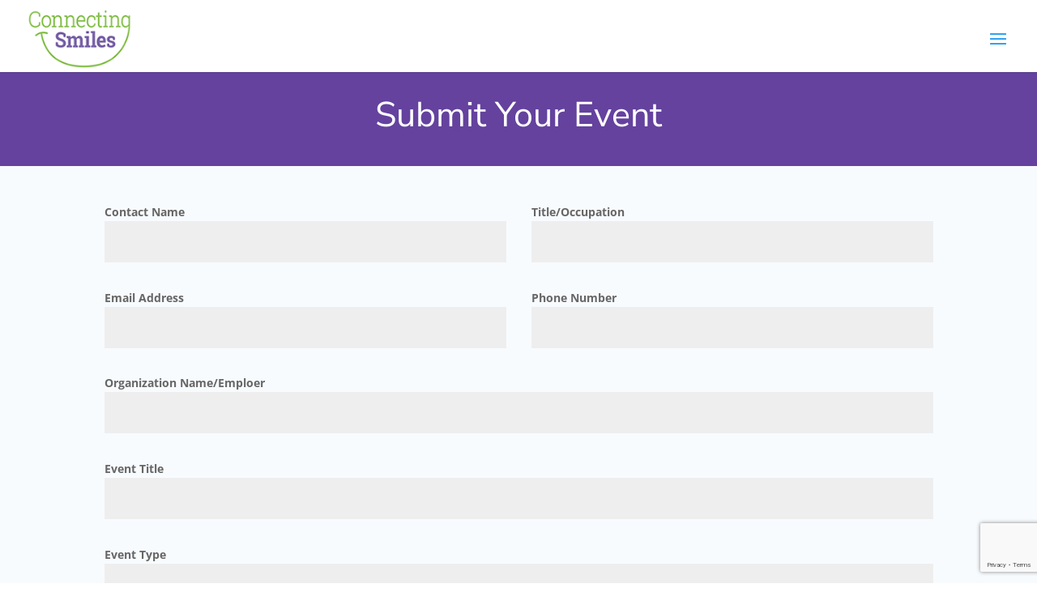

--- FILE ---
content_type: text/html; charset=utf-8
request_url: https://www.google.com/recaptcha/api2/anchor?ar=1&k=6Lcm2ykcAAAAAF7Sku9f_KjvSvDGAUGt3hQ10CaW&co=aHR0cHM6Ly9jb25uZWN0aW5nc21pbGVzc2Mub3JnOjQ0Mw..&hl=en&v=PoyoqOPhxBO7pBk68S4YbpHZ&size=invisible&anchor-ms=20000&execute-ms=30000&cb=lwgpphvd8qnu
body_size: 48875
content:
<!DOCTYPE HTML><html dir="ltr" lang="en"><head><meta http-equiv="Content-Type" content="text/html; charset=UTF-8">
<meta http-equiv="X-UA-Compatible" content="IE=edge">
<title>reCAPTCHA</title>
<style type="text/css">
/* cyrillic-ext */
@font-face {
  font-family: 'Roboto';
  font-style: normal;
  font-weight: 400;
  font-stretch: 100%;
  src: url(//fonts.gstatic.com/s/roboto/v48/KFO7CnqEu92Fr1ME7kSn66aGLdTylUAMa3GUBHMdazTgWw.woff2) format('woff2');
  unicode-range: U+0460-052F, U+1C80-1C8A, U+20B4, U+2DE0-2DFF, U+A640-A69F, U+FE2E-FE2F;
}
/* cyrillic */
@font-face {
  font-family: 'Roboto';
  font-style: normal;
  font-weight: 400;
  font-stretch: 100%;
  src: url(//fonts.gstatic.com/s/roboto/v48/KFO7CnqEu92Fr1ME7kSn66aGLdTylUAMa3iUBHMdazTgWw.woff2) format('woff2');
  unicode-range: U+0301, U+0400-045F, U+0490-0491, U+04B0-04B1, U+2116;
}
/* greek-ext */
@font-face {
  font-family: 'Roboto';
  font-style: normal;
  font-weight: 400;
  font-stretch: 100%;
  src: url(//fonts.gstatic.com/s/roboto/v48/KFO7CnqEu92Fr1ME7kSn66aGLdTylUAMa3CUBHMdazTgWw.woff2) format('woff2');
  unicode-range: U+1F00-1FFF;
}
/* greek */
@font-face {
  font-family: 'Roboto';
  font-style: normal;
  font-weight: 400;
  font-stretch: 100%;
  src: url(//fonts.gstatic.com/s/roboto/v48/KFO7CnqEu92Fr1ME7kSn66aGLdTylUAMa3-UBHMdazTgWw.woff2) format('woff2');
  unicode-range: U+0370-0377, U+037A-037F, U+0384-038A, U+038C, U+038E-03A1, U+03A3-03FF;
}
/* math */
@font-face {
  font-family: 'Roboto';
  font-style: normal;
  font-weight: 400;
  font-stretch: 100%;
  src: url(//fonts.gstatic.com/s/roboto/v48/KFO7CnqEu92Fr1ME7kSn66aGLdTylUAMawCUBHMdazTgWw.woff2) format('woff2');
  unicode-range: U+0302-0303, U+0305, U+0307-0308, U+0310, U+0312, U+0315, U+031A, U+0326-0327, U+032C, U+032F-0330, U+0332-0333, U+0338, U+033A, U+0346, U+034D, U+0391-03A1, U+03A3-03A9, U+03B1-03C9, U+03D1, U+03D5-03D6, U+03F0-03F1, U+03F4-03F5, U+2016-2017, U+2034-2038, U+203C, U+2040, U+2043, U+2047, U+2050, U+2057, U+205F, U+2070-2071, U+2074-208E, U+2090-209C, U+20D0-20DC, U+20E1, U+20E5-20EF, U+2100-2112, U+2114-2115, U+2117-2121, U+2123-214F, U+2190, U+2192, U+2194-21AE, U+21B0-21E5, U+21F1-21F2, U+21F4-2211, U+2213-2214, U+2216-22FF, U+2308-230B, U+2310, U+2319, U+231C-2321, U+2336-237A, U+237C, U+2395, U+239B-23B7, U+23D0, U+23DC-23E1, U+2474-2475, U+25AF, U+25B3, U+25B7, U+25BD, U+25C1, U+25CA, U+25CC, U+25FB, U+266D-266F, U+27C0-27FF, U+2900-2AFF, U+2B0E-2B11, U+2B30-2B4C, U+2BFE, U+3030, U+FF5B, U+FF5D, U+1D400-1D7FF, U+1EE00-1EEFF;
}
/* symbols */
@font-face {
  font-family: 'Roboto';
  font-style: normal;
  font-weight: 400;
  font-stretch: 100%;
  src: url(//fonts.gstatic.com/s/roboto/v48/KFO7CnqEu92Fr1ME7kSn66aGLdTylUAMaxKUBHMdazTgWw.woff2) format('woff2');
  unicode-range: U+0001-000C, U+000E-001F, U+007F-009F, U+20DD-20E0, U+20E2-20E4, U+2150-218F, U+2190, U+2192, U+2194-2199, U+21AF, U+21E6-21F0, U+21F3, U+2218-2219, U+2299, U+22C4-22C6, U+2300-243F, U+2440-244A, U+2460-24FF, U+25A0-27BF, U+2800-28FF, U+2921-2922, U+2981, U+29BF, U+29EB, U+2B00-2BFF, U+4DC0-4DFF, U+FFF9-FFFB, U+10140-1018E, U+10190-1019C, U+101A0, U+101D0-101FD, U+102E0-102FB, U+10E60-10E7E, U+1D2C0-1D2D3, U+1D2E0-1D37F, U+1F000-1F0FF, U+1F100-1F1AD, U+1F1E6-1F1FF, U+1F30D-1F30F, U+1F315, U+1F31C, U+1F31E, U+1F320-1F32C, U+1F336, U+1F378, U+1F37D, U+1F382, U+1F393-1F39F, U+1F3A7-1F3A8, U+1F3AC-1F3AF, U+1F3C2, U+1F3C4-1F3C6, U+1F3CA-1F3CE, U+1F3D4-1F3E0, U+1F3ED, U+1F3F1-1F3F3, U+1F3F5-1F3F7, U+1F408, U+1F415, U+1F41F, U+1F426, U+1F43F, U+1F441-1F442, U+1F444, U+1F446-1F449, U+1F44C-1F44E, U+1F453, U+1F46A, U+1F47D, U+1F4A3, U+1F4B0, U+1F4B3, U+1F4B9, U+1F4BB, U+1F4BF, U+1F4C8-1F4CB, U+1F4D6, U+1F4DA, U+1F4DF, U+1F4E3-1F4E6, U+1F4EA-1F4ED, U+1F4F7, U+1F4F9-1F4FB, U+1F4FD-1F4FE, U+1F503, U+1F507-1F50B, U+1F50D, U+1F512-1F513, U+1F53E-1F54A, U+1F54F-1F5FA, U+1F610, U+1F650-1F67F, U+1F687, U+1F68D, U+1F691, U+1F694, U+1F698, U+1F6AD, U+1F6B2, U+1F6B9-1F6BA, U+1F6BC, U+1F6C6-1F6CF, U+1F6D3-1F6D7, U+1F6E0-1F6EA, U+1F6F0-1F6F3, U+1F6F7-1F6FC, U+1F700-1F7FF, U+1F800-1F80B, U+1F810-1F847, U+1F850-1F859, U+1F860-1F887, U+1F890-1F8AD, U+1F8B0-1F8BB, U+1F8C0-1F8C1, U+1F900-1F90B, U+1F93B, U+1F946, U+1F984, U+1F996, U+1F9E9, U+1FA00-1FA6F, U+1FA70-1FA7C, U+1FA80-1FA89, U+1FA8F-1FAC6, U+1FACE-1FADC, U+1FADF-1FAE9, U+1FAF0-1FAF8, U+1FB00-1FBFF;
}
/* vietnamese */
@font-face {
  font-family: 'Roboto';
  font-style: normal;
  font-weight: 400;
  font-stretch: 100%;
  src: url(//fonts.gstatic.com/s/roboto/v48/KFO7CnqEu92Fr1ME7kSn66aGLdTylUAMa3OUBHMdazTgWw.woff2) format('woff2');
  unicode-range: U+0102-0103, U+0110-0111, U+0128-0129, U+0168-0169, U+01A0-01A1, U+01AF-01B0, U+0300-0301, U+0303-0304, U+0308-0309, U+0323, U+0329, U+1EA0-1EF9, U+20AB;
}
/* latin-ext */
@font-face {
  font-family: 'Roboto';
  font-style: normal;
  font-weight: 400;
  font-stretch: 100%;
  src: url(//fonts.gstatic.com/s/roboto/v48/KFO7CnqEu92Fr1ME7kSn66aGLdTylUAMa3KUBHMdazTgWw.woff2) format('woff2');
  unicode-range: U+0100-02BA, U+02BD-02C5, U+02C7-02CC, U+02CE-02D7, U+02DD-02FF, U+0304, U+0308, U+0329, U+1D00-1DBF, U+1E00-1E9F, U+1EF2-1EFF, U+2020, U+20A0-20AB, U+20AD-20C0, U+2113, U+2C60-2C7F, U+A720-A7FF;
}
/* latin */
@font-face {
  font-family: 'Roboto';
  font-style: normal;
  font-weight: 400;
  font-stretch: 100%;
  src: url(//fonts.gstatic.com/s/roboto/v48/KFO7CnqEu92Fr1ME7kSn66aGLdTylUAMa3yUBHMdazQ.woff2) format('woff2');
  unicode-range: U+0000-00FF, U+0131, U+0152-0153, U+02BB-02BC, U+02C6, U+02DA, U+02DC, U+0304, U+0308, U+0329, U+2000-206F, U+20AC, U+2122, U+2191, U+2193, U+2212, U+2215, U+FEFF, U+FFFD;
}
/* cyrillic-ext */
@font-face {
  font-family: 'Roboto';
  font-style: normal;
  font-weight: 500;
  font-stretch: 100%;
  src: url(//fonts.gstatic.com/s/roboto/v48/KFO7CnqEu92Fr1ME7kSn66aGLdTylUAMa3GUBHMdazTgWw.woff2) format('woff2');
  unicode-range: U+0460-052F, U+1C80-1C8A, U+20B4, U+2DE0-2DFF, U+A640-A69F, U+FE2E-FE2F;
}
/* cyrillic */
@font-face {
  font-family: 'Roboto';
  font-style: normal;
  font-weight: 500;
  font-stretch: 100%;
  src: url(//fonts.gstatic.com/s/roboto/v48/KFO7CnqEu92Fr1ME7kSn66aGLdTylUAMa3iUBHMdazTgWw.woff2) format('woff2');
  unicode-range: U+0301, U+0400-045F, U+0490-0491, U+04B0-04B1, U+2116;
}
/* greek-ext */
@font-face {
  font-family: 'Roboto';
  font-style: normal;
  font-weight: 500;
  font-stretch: 100%;
  src: url(//fonts.gstatic.com/s/roboto/v48/KFO7CnqEu92Fr1ME7kSn66aGLdTylUAMa3CUBHMdazTgWw.woff2) format('woff2');
  unicode-range: U+1F00-1FFF;
}
/* greek */
@font-face {
  font-family: 'Roboto';
  font-style: normal;
  font-weight: 500;
  font-stretch: 100%;
  src: url(//fonts.gstatic.com/s/roboto/v48/KFO7CnqEu92Fr1ME7kSn66aGLdTylUAMa3-UBHMdazTgWw.woff2) format('woff2');
  unicode-range: U+0370-0377, U+037A-037F, U+0384-038A, U+038C, U+038E-03A1, U+03A3-03FF;
}
/* math */
@font-face {
  font-family: 'Roboto';
  font-style: normal;
  font-weight: 500;
  font-stretch: 100%;
  src: url(//fonts.gstatic.com/s/roboto/v48/KFO7CnqEu92Fr1ME7kSn66aGLdTylUAMawCUBHMdazTgWw.woff2) format('woff2');
  unicode-range: U+0302-0303, U+0305, U+0307-0308, U+0310, U+0312, U+0315, U+031A, U+0326-0327, U+032C, U+032F-0330, U+0332-0333, U+0338, U+033A, U+0346, U+034D, U+0391-03A1, U+03A3-03A9, U+03B1-03C9, U+03D1, U+03D5-03D6, U+03F0-03F1, U+03F4-03F5, U+2016-2017, U+2034-2038, U+203C, U+2040, U+2043, U+2047, U+2050, U+2057, U+205F, U+2070-2071, U+2074-208E, U+2090-209C, U+20D0-20DC, U+20E1, U+20E5-20EF, U+2100-2112, U+2114-2115, U+2117-2121, U+2123-214F, U+2190, U+2192, U+2194-21AE, U+21B0-21E5, U+21F1-21F2, U+21F4-2211, U+2213-2214, U+2216-22FF, U+2308-230B, U+2310, U+2319, U+231C-2321, U+2336-237A, U+237C, U+2395, U+239B-23B7, U+23D0, U+23DC-23E1, U+2474-2475, U+25AF, U+25B3, U+25B7, U+25BD, U+25C1, U+25CA, U+25CC, U+25FB, U+266D-266F, U+27C0-27FF, U+2900-2AFF, U+2B0E-2B11, U+2B30-2B4C, U+2BFE, U+3030, U+FF5B, U+FF5D, U+1D400-1D7FF, U+1EE00-1EEFF;
}
/* symbols */
@font-face {
  font-family: 'Roboto';
  font-style: normal;
  font-weight: 500;
  font-stretch: 100%;
  src: url(//fonts.gstatic.com/s/roboto/v48/KFO7CnqEu92Fr1ME7kSn66aGLdTylUAMaxKUBHMdazTgWw.woff2) format('woff2');
  unicode-range: U+0001-000C, U+000E-001F, U+007F-009F, U+20DD-20E0, U+20E2-20E4, U+2150-218F, U+2190, U+2192, U+2194-2199, U+21AF, U+21E6-21F0, U+21F3, U+2218-2219, U+2299, U+22C4-22C6, U+2300-243F, U+2440-244A, U+2460-24FF, U+25A0-27BF, U+2800-28FF, U+2921-2922, U+2981, U+29BF, U+29EB, U+2B00-2BFF, U+4DC0-4DFF, U+FFF9-FFFB, U+10140-1018E, U+10190-1019C, U+101A0, U+101D0-101FD, U+102E0-102FB, U+10E60-10E7E, U+1D2C0-1D2D3, U+1D2E0-1D37F, U+1F000-1F0FF, U+1F100-1F1AD, U+1F1E6-1F1FF, U+1F30D-1F30F, U+1F315, U+1F31C, U+1F31E, U+1F320-1F32C, U+1F336, U+1F378, U+1F37D, U+1F382, U+1F393-1F39F, U+1F3A7-1F3A8, U+1F3AC-1F3AF, U+1F3C2, U+1F3C4-1F3C6, U+1F3CA-1F3CE, U+1F3D4-1F3E0, U+1F3ED, U+1F3F1-1F3F3, U+1F3F5-1F3F7, U+1F408, U+1F415, U+1F41F, U+1F426, U+1F43F, U+1F441-1F442, U+1F444, U+1F446-1F449, U+1F44C-1F44E, U+1F453, U+1F46A, U+1F47D, U+1F4A3, U+1F4B0, U+1F4B3, U+1F4B9, U+1F4BB, U+1F4BF, U+1F4C8-1F4CB, U+1F4D6, U+1F4DA, U+1F4DF, U+1F4E3-1F4E6, U+1F4EA-1F4ED, U+1F4F7, U+1F4F9-1F4FB, U+1F4FD-1F4FE, U+1F503, U+1F507-1F50B, U+1F50D, U+1F512-1F513, U+1F53E-1F54A, U+1F54F-1F5FA, U+1F610, U+1F650-1F67F, U+1F687, U+1F68D, U+1F691, U+1F694, U+1F698, U+1F6AD, U+1F6B2, U+1F6B9-1F6BA, U+1F6BC, U+1F6C6-1F6CF, U+1F6D3-1F6D7, U+1F6E0-1F6EA, U+1F6F0-1F6F3, U+1F6F7-1F6FC, U+1F700-1F7FF, U+1F800-1F80B, U+1F810-1F847, U+1F850-1F859, U+1F860-1F887, U+1F890-1F8AD, U+1F8B0-1F8BB, U+1F8C0-1F8C1, U+1F900-1F90B, U+1F93B, U+1F946, U+1F984, U+1F996, U+1F9E9, U+1FA00-1FA6F, U+1FA70-1FA7C, U+1FA80-1FA89, U+1FA8F-1FAC6, U+1FACE-1FADC, U+1FADF-1FAE9, U+1FAF0-1FAF8, U+1FB00-1FBFF;
}
/* vietnamese */
@font-face {
  font-family: 'Roboto';
  font-style: normal;
  font-weight: 500;
  font-stretch: 100%;
  src: url(//fonts.gstatic.com/s/roboto/v48/KFO7CnqEu92Fr1ME7kSn66aGLdTylUAMa3OUBHMdazTgWw.woff2) format('woff2');
  unicode-range: U+0102-0103, U+0110-0111, U+0128-0129, U+0168-0169, U+01A0-01A1, U+01AF-01B0, U+0300-0301, U+0303-0304, U+0308-0309, U+0323, U+0329, U+1EA0-1EF9, U+20AB;
}
/* latin-ext */
@font-face {
  font-family: 'Roboto';
  font-style: normal;
  font-weight: 500;
  font-stretch: 100%;
  src: url(//fonts.gstatic.com/s/roboto/v48/KFO7CnqEu92Fr1ME7kSn66aGLdTylUAMa3KUBHMdazTgWw.woff2) format('woff2');
  unicode-range: U+0100-02BA, U+02BD-02C5, U+02C7-02CC, U+02CE-02D7, U+02DD-02FF, U+0304, U+0308, U+0329, U+1D00-1DBF, U+1E00-1E9F, U+1EF2-1EFF, U+2020, U+20A0-20AB, U+20AD-20C0, U+2113, U+2C60-2C7F, U+A720-A7FF;
}
/* latin */
@font-face {
  font-family: 'Roboto';
  font-style: normal;
  font-weight: 500;
  font-stretch: 100%;
  src: url(//fonts.gstatic.com/s/roboto/v48/KFO7CnqEu92Fr1ME7kSn66aGLdTylUAMa3yUBHMdazQ.woff2) format('woff2');
  unicode-range: U+0000-00FF, U+0131, U+0152-0153, U+02BB-02BC, U+02C6, U+02DA, U+02DC, U+0304, U+0308, U+0329, U+2000-206F, U+20AC, U+2122, U+2191, U+2193, U+2212, U+2215, U+FEFF, U+FFFD;
}
/* cyrillic-ext */
@font-face {
  font-family: 'Roboto';
  font-style: normal;
  font-weight: 900;
  font-stretch: 100%;
  src: url(//fonts.gstatic.com/s/roboto/v48/KFO7CnqEu92Fr1ME7kSn66aGLdTylUAMa3GUBHMdazTgWw.woff2) format('woff2');
  unicode-range: U+0460-052F, U+1C80-1C8A, U+20B4, U+2DE0-2DFF, U+A640-A69F, U+FE2E-FE2F;
}
/* cyrillic */
@font-face {
  font-family: 'Roboto';
  font-style: normal;
  font-weight: 900;
  font-stretch: 100%;
  src: url(//fonts.gstatic.com/s/roboto/v48/KFO7CnqEu92Fr1ME7kSn66aGLdTylUAMa3iUBHMdazTgWw.woff2) format('woff2');
  unicode-range: U+0301, U+0400-045F, U+0490-0491, U+04B0-04B1, U+2116;
}
/* greek-ext */
@font-face {
  font-family: 'Roboto';
  font-style: normal;
  font-weight: 900;
  font-stretch: 100%;
  src: url(//fonts.gstatic.com/s/roboto/v48/KFO7CnqEu92Fr1ME7kSn66aGLdTylUAMa3CUBHMdazTgWw.woff2) format('woff2');
  unicode-range: U+1F00-1FFF;
}
/* greek */
@font-face {
  font-family: 'Roboto';
  font-style: normal;
  font-weight: 900;
  font-stretch: 100%;
  src: url(//fonts.gstatic.com/s/roboto/v48/KFO7CnqEu92Fr1ME7kSn66aGLdTylUAMa3-UBHMdazTgWw.woff2) format('woff2');
  unicode-range: U+0370-0377, U+037A-037F, U+0384-038A, U+038C, U+038E-03A1, U+03A3-03FF;
}
/* math */
@font-face {
  font-family: 'Roboto';
  font-style: normal;
  font-weight: 900;
  font-stretch: 100%;
  src: url(//fonts.gstatic.com/s/roboto/v48/KFO7CnqEu92Fr1ME7kSn66aGLdTylUAMawCUBHMdazTgWw.woff2) format('woff2');
  unicode-range: U+0302-0303, U+0305, U+0307-0308, U+0310, U+0312, U+0315, U+031A, U+0326-0327, U+032C, U+032F-0330, U+0332-0333, U+0338, U+033A, U+0346, U+034D, U+0391-03A1, U+03A3-03A9, U+03B1-03C9, U+03D1, U+03D5-03D6, U+03F0-03F1, U+03F4-03F5, U+2016-2017, U+2034-2038, U+203C, U+2040, U+2043, U+2047, U+2050, U+2057, U+205F, U+2070-2071, U+2074-208E, U+2090-209C, U+20D0-20DC, U+20E1, U+20E5-20EF, U+2100-2112, U+2114-2115, U+2117-2121, U+2123-214F, U+2190, U+2192, U+2194-21AE, U+21B0-21E5, U+21F1-21F2, U+21F4-2211, U+2213-2214, U+2216-22FF, U+2308-230B, U+2310, U+2319, U+231C-2321, U+2336-237A, U+237C, U+2395, U+239B-23B7, U+23D0, U+23DC-23E1, U+2474-2475, U+25AF, U+25B3, U+25B7, U+25BD, U+25C1, U+25CA, U+25CC, U+25FB, U+266D-266F, U+27C0-27FF, U+2900-2AFF, U+2B0E-2B11, U+2B30-2B4C, U+2BFE, U+3030, U+FF5B, U+FF5D, U+1D400-1D7FF, U+1EE00-1EEFF;
}
/* symbols */
@font-face {
  font-family: 'Roboto';
  font-style: normal;
  font-weight: 900;
  font-stretch: 100%;
  src: url(//fonts.gstatic.com/s/roboto/v48/KFO7CnqEu92Fr1ME7kSn66aGLdTylUAMaxKUBHMdazTgWw.woff2) format('woff2');
  unicode-range: U+0001-000C, U+000E-001F, U+007F-009F, U+20DD-20E0, U+20E2-20E4, U+2150-218F, U+2190, U+2192, U+2194-2199, U+21AF, U+21E6-21F0, U+21F3, U+2218-2219, U+2299, U+22C4-22C6, U+2300-243F, U+2440-244A, U+2460-24FF, U+25A0-27BF, U+2800-28FF, U+2921-2922, U+2981, U+29BF, U+29EB, U+2B00-2BFF, U+4DC0-4DFF, U+FFF9-FFFB, U+10140-1018E, U+10190-1019C, U+101A0, U+101D0-101FD, U+102E0-102FB, U+10E60-10E7E, U+1D2C0-1D2D3, U+1D2E0-1D37F, U+1F000-1F0FF, U+1F100-1F1AD, U+1F1E6-1F1FF, U+1F30D-1F30F, U+1F315, U+1F31C, U+1F31E, U+1F320-1F32C, U+1F336, U+1F378, U+1F37D, U+1F382, U+1F393-1F39F, U+1F3A7-1F3A8, U+1F3AC-1F3AF, U+1F3C2, U+1F3C4-1F3C6, U+1F3CA-1F3CE, U+1F3D4-1F3E0, U+1F3ED, U+1F3F1-1F3F3, U+1F3F5-1F3F7, U+1F408, U+1F415, U+1F41F, U+1F426, U+1F43F, U+1F441-1F442, U+1F444, U+1F446-1F449, U+1F44C-1F44E, U+1F453, U+1F46A, U+1F47D, U+1F4A3, U+1F4B0, U+1F4B3, U+1F4B9, U+1F4BB, U+1F4BF, U+1F4C8-1F4CB, U+1F4D6, U+1F4DA, U+1F4DF, U+1F4E3-1F4E6, U+1F4EA-1F4ED, U+1F4F7, U+1F4F9-1F4FB, U+1F4FD-1F4FE, U+1F503, U+1F507-1F50B, U+1F50D, U+1F512-1F513, U+1F53E-1F54A, U+1F54F-1F5FA, U+1F610, U+1F650-1F67F, U+1F687, U+1F68D, U+1F691, U+1F694, U+1F698, U+1F6AD, U+1F6B2, U+1F6B9-1F6BA, U+1F6BC, U+1F6C6-1F6CF, U+1F6D3-1F6D7, U+1F6E0-1F6EA, U+1F6F0-1F6F3, U+1F6F7-1F6FC, U+1F700-1F7FF, U+1F800-1F80B, U+1F810-1F847, U+1F850-1F859, U+1F860-1F887, U+1F890-1F8AD, U+1F8B0-1F8BB, U+1F8C0-1F8C1, U+1F900-1F90B, U+1F93B, U+1F946, U+1F984, U+1F996, U+1F9E9, U+1FA00-1FA6F, U+1FA70-1FA7C, U+1FA80-1FA89, U+1FA8F-1FAC6, U+1FACE-1FADC, U+1FADF-1FAE9, U+1FAF0-1FAF8, U+1FB00-1FBFF;
}
/* vietnamese */
@font-face {
  font-family: 'Roboto';
  font-style: normal;
  font-weight: 900;
  font-stretch: 100%;
  src: url(//fonts.gstatic.com/s/roboto/v48/KFO7CnqEu92Fr1ME7kSn66aGLdTylUAMa3OUBHMdazTgWw.woff2) format('woff2');
  unicode-range: U+0102-0103, U+0110-0111, U+0128-0129, U+0168-0169, U+01A0-01A1, U+01AF-01B0, U+0300-0301, U+0303-0304, U+0308-0309, U+0323, U+0329, U+1EA0-1EF9, U+20AB;
}
/* latin-ext */
@font-face {
  font-family: 'Roboto';
  font-style: normal;
  font-weight: 900;
  font-stretch: 100%;
  src: url(//fonts.gstatic.com/s/roboto/v48/KFO7CnqEu92Fr1ME7kSn66aGLdTylUAMa3KUBHMdazTgWw.woff2) format('woff2');
  unicode-range: U+0100-02BA, U+02BD-02C5, U+02C7-02CC, U+02CE-02D7, U+02DD-02FF, U+0304, U+0308, U+0329, U+1D00-1DBF, U+1E00-1E9F, U+1EF2-1EFF, U+2020, U+20A0-20AB, U+20AD-20C0, U+2113, U+2C60-2C7F, U+A720-A7FF;
}
/* latin */
@font-face {
  font-family: 'Roboto';
  font-style: normal;
  font-weight: 900;
  font-stretch: 100%;
  src: url(//fonts.gstatic.com/s/roboto/v48/KFO7CnqEu92Fr1ME7kSn66aGLdTylUAMa3yUBHMdazQ.woff2) format('woff2');
  unicode-range: U+0000-00FF, U+0131, U+0152-0153, U+02BB-02BC, U+02C6, U+02DA, U+02DC, U+0304, U+0308, U+0329, U+2000-206F, U+20AC, U+2122, U+2191, U+2193, U+2212, U+2215, U+FEFF, U+FFFD;
}

</style>
<link rel="stylesheet" type="text/css" href="https://www.gstatic.com/recaptcha/releases/PoyoqOPhxBO7pBk68S4YbpHZ/styles__ltr.css">
<script nonce="0HZvJH6ry5Lz9U1uoa1B9w" type="text/javascript">window['__recaptcha_api'] = 'https://www.google.com/recaptcha/api2/';</script>
<script type="text/javascript" src="https://www.gstatic.com/recaptcha/releases/PoyoqOPhxBO7pBk68S4YbpHZ/recaptcha__en.js" nonce="0HZvJH6ry5Lz9U1uoa1B9w">
      
    </script></head>
<body><div id="rc-anchor-alert" class="rc-anchor-alert"></div>
<input type="hidden" id="recaptcha-token" value="[base64]">
<script type="text/javascript" nonce="0HZvJH6ry5Lz9U1uoa1B9w">
      recaptcha.anchor.Main.init("[\x22ainput\x22,[\x22bgdata\x22,\x22\x22,\[base64]/[base64]/[base64]/[base64]/[base64]/UltsKytdPUU6KEU8MjA0OD9SW2wrK109RT4+NnwxOTI6KChFJjY0NTEyKT09NTUyOTYmJk0rMTxjLmxlbmd0aCYmKGMuY2hhckNvZGVBdChNKzEpJjY0NTEyKT09NTYzMjA/[base64]/[base64]/[base64]/[base64]/[base64]/[base64]/[base64]\x22,\[base64]\\u003d\x22,\x22bsKSw6bCtAVJFVHCtCgswqAiw4LDq8OjfB5hwrzClmNxw6jCksOgD8OlQ8KFRApOw5rDkzrCrVnConFBScKqw6BrQzEbwqdCfibCnQ0KesKCwqzCrxFSw6fCgDfCpsOHwqjDiDjDl8K3MMK0w5/[base64]/[base64]/CgcO6w68qbGl2PcKwCQnCnDvCikURwrPDp8O3w5jDngbDpyBnNgVHTcKfwqstJcOBw71RwqdpKcKPwq/DssOvw5oEw4/CgQpHMgvCpcOFw5JBXcKGw4DDhMKDw77CmAo/wrZmWiUpaGoCw6Z0wolnw65IJsKlNsOMw7zDrXZ9OcOHw6fDlcOnNmRXw53Ct1/DrFXDvRTCqcKPdTtpJcOeacOXw5hPw7PCvWjChMOsw47CjMOfw7EeY2RIYcOXVi/CqcO7IRoNw6UVwqXDu8OHw7HCtcOJwoHCtwZ7w7HCssKBwrhCwrHDuyxowrPDl8K7w5Bcwp0qEcKZOsO3wrbDo2hBbhFRwpHDmsKRwrfCmknDkX/DggDDrVPClBDDrHkiw6khcAXCpcK+w5LChMKYwpNJHjPCq8KBw47CoUd6OsKgw6jCkxwDwphYCW4cwrY+eWbDoUUfw58gCWJbwq3ClWYDwrQUMcOvXhTDj1bCs8O2wqbDtcKve8KXwqVgwoHCgcK+wp9DAcOOwpPCvcKRPsKeWBrDjsOMHA7CnX5XB8K7wq/ChcOuYsKnUMK2wo7CqFDDpzrDhj/[base64]/w7Upwp19wrjCm8O/w6PCkBg6wqpiwqsXw73ClCrDqUoVbVNjO8Kxw7gxT8Oow5jDg2DDvMOfw4JvVMKibkXCj8KeNm0ZZjkAwp0rwrNzZV7DrcOEelDDqsKhLV0uw41sCMOIw7fChjnCnw/ClyjCssKXwofCpMOFVcKfSXvDh3dOwpgTacO+w4Fvw6wLVcODNEHCrsKRfMOaw6XDpMKxABxcMsOiwpnCm10vwpDCrx7DmsO5MMO/SRTDiBfCphHDscO9dSHCtxBowpdTMhlMPcOEwrhXA8K7wqLDojLCmirCr8KGw73Dvj5gw5bDuARACMOZwpTDhmLCn2dfw73CixsLwpDCkcKkQcOEcMOvw6fCqUVlXTDDpWJhwpI0ZgPCoU0gwqnCosO/[base64]/DtsOPAsODwq/CnzjCmh1XS8OPPSx1PcOsw4Jlw5EywrfCmcOpGil/w4XCpifDisKsWAFQw4PCtiLCrcOVwpTDpXzCrDwFIGTDqA4KLMKfwq/CqRPDgcOZMg3CnCZnIGF1UMKNYG3ClsOqwrhQwqoewrpcPMKswpPDucOOwo/DkHrCqm4TBMK0EMOjHVvCi8O9WAoCQsOIdXp/ExTDiMO7wozDg1zDuMKww4Eow7MJwrgNwqg1YkfCrMOnF8KiEcOkNMKmaMK3wp0Lw6hkXRYvZVY+w7LDnWHDp0BlwovChsOaVQ8+FQbDmcKVNTJWGsKVFRHClMKoIgIgwphnwp/[base64]/CsxtsFxLDgBgfLcOKC2B6ZSAcGHcrDRPCtW/Di3DDvCgswpQhw4p9ZMKQLl9uM8Ouw4jDkcOKw6zCvWNww4UVXcOtZsODUVjCvVZRwq99LXDDvQHCk8OrwqLClVxqRQLDtR57UsOrwrVxPzFLR0NpFXprH2TDoHPCtsKxLh3Cng3DjTjDsxvDkD3DqBbCggzDucOACcKZGW/CpcOUGFUWGRtZfDrCm3oCdA1KN8Kvw5fDo8OHR8ONZMKQCcKJemkGfn9Lw43CmsOpHl1kw5bDu1jCoMOnw4TDrU7CuB8cw5Nbwq8UKMKpwpPDvHUvwpHDnWrChMKbM8Ovw7R8N8K5SBhPIcKIw59KwovDqRHDsMOPw7zDk8K3w7YAwoPCsG/[base64]/[base64]/[base64]/CtsKAwoc0wpVBw7V+N8OPP8Kfw67DicO8w49mcUzDqMKowoLCvlPCisOaw6jDlcOqw4Q7dcO4FsO2dcKhAcK0wqwtM8OiMQEEw7jDqDwbw7xuw7/DvjfDisOEfcOVQjnDtcKZw4nDpBJUwpg/MzkDwpJFfsKUL8Kdw5RsERBdwohIIRjCpEN7T8OSfh4WUsOhw5fChChgTsKJaMKPacOkCCPCtFPDv8Oyw5/CosKSwqLCoMO3Y8OQw71fbMO2wq0rwqXCmngOw5FGwq/DuGjDpHgcCcOCV8KWVTgww5AcO8ObN8K4fwgxKm7DrVLDiBbCjkzDnMOjb8O1wpHDjyVHwqUlbMKJJwnCjMOUw55uOApVwqNEw59aMMKpwoAwdTLDjhQfwqpXwoYCTG8pw6/Dp8OmeVfDqBfCtMKgJMK0TsKkY1RtWsO8w67CicKqwpQ2HMK1w590Jiw2VzzDjMKrwqxqwq4pb8Kjw6QDEHpUP1nDihRxwq3DhMKfw4HDmVZew6QcZRrCksKlB1EpwqzChsK2CntHDD/Ds8Oew691wrbDuMOnGmMAwphEd8OIVsKicCHDqStOw7Fcw7DDocKfOMOcZEcTw7nDsWxvw7zDv8O1wpLCvEU4YAnCiMKfw4liUSxLJsKqDwB2w51IwrkkQXXDoMOzUsOpw7kuw5tewpNmwohow490w6LCuVvDjzg8McKTIBEUOsKQBcOeUj/CsQZSDCl2EzwZMcKrwqtSw5kpwqXDvMOafMKHYsOfwpnCjMOLehfDlsKRw4XDmzAMwqtAw5rCn8KvH8KFCMO9EQZ7wqpsXsOGE3JFwq3DkhjDqHpFwrJ+HhXDuMK0H2NCAj3Dn8KVwoBhbsOVw7PCoMO2wp/DvjdZBXrCsMO6w6HDmUJ8w5DDq8Ktwpt0woDDnMKlw6XCj8KcSG0pwqTClALDvhQ7w7jCn8K/wphsDsKBw616G8KswpUlIcKDwrbCi8KtdcO7AsKew7jCr1zDvMKFw7Z0OsKOEsOsIMOew4fDvsO2LcORMBDDmn56w7V+w7zDp8OiC8ONNsOYEsKOOloAZS3CtiXChcKHJG5Dw68Nw5bDhVIjJgLCqAJLQ8Oda8OZw5vDvsKLwr3CuRfCp1jDv31dw4XCoAbCrsOSwr/CgQ7Dk8Oiw4R6w6Euwr4lw4QYai7CnBvCplsHwo7ClBBxBMOewqIgwrtPM8Ktw5TCvMOIHMKzwpbCvD3CkCXCug7DssKkDRkvwrttZVABwqLDkksfXCvCosKHVcKrIVfDoMO0V8OqTsKaSUHDoQHCoMKgV3MEPcOYdcOBwp/DiU3DhXUTwozDgsO0fcOfw7fDnHzDqcOlwrjDtcKSEMKtwqPDoyEWwrZ8PcKFw7HDq0F9fUvDji9dw5HCo8O7d8K0w5HCgMKWFsKqwqdCbMOKRsKCE8KNLlc4wpJHwrFZwotPw4bDl2RWwr1qTGXCp2QzwpjDgcOZFAQZbnFuUhnDisO/wqrDtzFuwrQTHAl/[base64]/[base64]/Ci8OxwoBTwr7ClHjDlH3DnVJISWI/EsKQU8O/R8Oow6MVwrQEKwzDtWk4w7VqCV3DgMOewptIScKUwq8BRWsMwpJzw7poTsOgTSbDg2MQIsOMIig6b8K8wpgcw57ChsO+fTTCnyzDjxHDu8OFYQvDlMOew5bCo0zCpsOiw4PDqRFpwp/Co8KnNwg9wrcRw6AfLzrDkHN9N8O4wqhCwpTCpx0xwo5fccO5cMK2wp7CocK5wrjCnlcYw7ENw7rCksKpwqzDjVbCgMK7DsKWw7/CkgoQeFQWKVLCgcK4woZ3w7MEwqEgb8KELsKowobDiiDCuSE/w5J7G3vDp8KgwqdgbkpRCcOQwpUKV8O3S3dPw5UwwqR1JQ3ChcOFw4HCmMOoGV1dw5jDpcKfwpfDvSrDsmTDh1fCusOMw6h0w5o/w7PDmRvCmXYhwp4yQALDvcKZEhjDtsO6GjHCscKUaMK/VBPDqMOww5zCgUpmLsKiwpfChAEwwoYFwqXDiS8kw4orew53a8O8woxdw5lmw4o0DwVKw6A+wqlZS2hvCMOrw6jDv1lBw5hwZhgJX3rDo8Kxw7RiZMOcdsO2LsOHI8KBwo7CiWV2worDgsOIb8KcwrJLEsOzDCkJDRB7wopWw6F/YcK8cH3CrzoQbsOPw67Dj8KRw4w6HhjDt8OOVmpjIcKlwpzCnsO0w4LDpsOowofDoMOTw53CkFJwVcOrw4oXJAUaw6nDvw7DucKFwo3DvMO/[base64]/[base64]/TCVRwrlAJcOFwo/Cs8O8w7xZRMKKw5JqQcKXwo4IZcOVBEbCvMKbcjjDr8OVN3wnF8Ogw5dWbSFLcmDDlcOEGEwWChTCh0MQw6bCrhd7wpLChVjDrzVcwoHCosOVY1/Cv8ObZsKiw4hQfsO8wpN2w4xcwrvDmMKEwq8walfDlMOYVChHw5bCrFRsFcOjTQ3DgU8VWmDDgsOfQ1TCocOhw6pxwqPDvcKyIsO8JX/DjsOPf1dJAABCccOVYSAFw7UjDcOsw5vDlFB6MzHCqAvCsUkqWcKvw7pUP2k/VzPCs8Orw5oOIsKNQ8Oabkd5woxLw67CgBrCmcOHw67CncKRwobDpxAQw6nCvFUcw57DpMKpXsOXwo3Ck8K2I3/[base64]/w5QJPcK2wp1MwqMNwppXbcKuwrTCmsOqw7UFLMKPP8KuMAjCnsK6w5bChsOHwqfDuWweJMK5w6DDq2sVw6fCvMKQK8O+w7jDh8O5SHd5w5nCjyYJwpDCjsKpcWQXS8O2cT/DvcO9wpDDvAV+DMK8UkjDscKtWz8KeMKneWdFw4HCnUUqwoVPCEDDhsKtwonDs8Oaw7/DmMOibcOMw7/CncK6d8O6w6HDg8KBwqXDr3YKG8O4wo7DosOLwph/ThwZM8KMw4/Ds0dpw4hmwqPDkxBjw77DlkTDgcO4w6DClcOYw4HCp8KTJ8OlG8KFZsOPw7lVw4lOw69zw7LClMOWw7gvesKwdWfCogbDjBjDtcOAw4HClCrCtcOreWh7WDbDoALCk8OVWMKIBXnDpsK1I352R8OATgXCrMK/DsKGwrd7Qj8VwqDDl8Oywo7DoFxtwp/DpMK+aMKaNcOvA2XDkmF6AyPDgHTCnjXDsQUvwps3EcOOw5FaKMOST8KrCsK6wphqPC/Dm8Ksw5VaEMOcwp9Owr3CthR/w7vCvTRKWXNXSyzCn8Kjw6dTwr/DqcO1w5pdw5vDimgyw5xKYsK/ecK0RcKKwpTCtMKkKAXCl2EkwoM9woY9wpw4w6lOLsKFw73ChiMEPMOGK1vDscKiBH7DsUVAX2jDjinDl2TDicKHw4ZMwpRYFi/DlSZSwobChsKfw61JbsK0RTLDhTrDjcOZw4IQVMOpw4p0fsOAw7HCpcKIw4nDpsKwwqVww7I0RcO3wqoJwpvCrDJeE8O1w4zCk2RewrXCm8OHPghfw7xcwp/CvMKhwq9NCcKVwpgkwqjDrsOWAcK+GMO2w54MCBPCpMOuw7J1DwrDjUnCgj82w6bDs1MvwqXCoMKwPcKhBWAswpjDvsOwfHPCscKIGUnDtX3DsArDoBICf8OZRsKEYsOdwpRtw50ow6HDmcKvw6vDogTDksOJw6VKwpPDiALDn05laCUYOWfClMK5wrlfJcO/wqMKwqUJwoxYd8KXw6HDgcK0QBgoAcOWw4sCwo3CrwwaA8OOZGTCg8OXb8Kuc8O6w41TwopuQsODG8KTHcORwpDDmMKfwpTCosKxCWrCrsOQwoR9wpjDkwwAwp5MwrrCvjpbwp/DujgiworCrsKjLyx5EMKJwrMzBmnDlwrDucKDw6AVwq/[base64]/DgcOvwpptQMO2XDrCnGnDvcKuW1PCizlLHMOewoYMw5LDmcKONCvChh8OEsKzAsKdJT46w7gNHsOZAMOERcO5w75swrpTXcOLw5YpNxVSwqdNQMKMwqh5w6Ipw4LDsUhkLcOkwoImw65Iw6fDrsOVwqPCmcOSS8K4Xxcaw6Vib8OawoLCrBTCosKEwrLChMKBIS/DhybCpMKEWMOvOVEVB1gNw5zDoMOmw6Ibwq1Pw7MOw7JcOHh9AXUPwp/CjkdhGsOAwo7CocK+eynDj8KOWUgMwohxLMOLwrzCkcOiwqZ1HGQ3wqhSY8KrKxrDh8KDwqMVw57DtMONGcK/NMOPb8OcRMKTw7DDucKrwprCmnDCu8OJH8KUwotkIyzDnxjCq8KkwrXChsKEw53CqEvCmsO+wqd3TcK7RMK0U2Uxw6BSw4UCQ3M0BMO3cDnCqS/[base64]/wqg8YhAVw4dDwovDhMK0woI5ViXCizbDjcKew69QwrxFwoHCgihWGcOVYglFw6nDpHjDgMO3w4ZiwrbDv8OsCAV1asOdwp/[base64]/[base64]/[base64]/[base64]/Cq8KiKMKQw7AaEnzCgX1qDhLDgcO/HwTDpkvDkgB5wqB9QTLCvXArw4bDmg80w67CsMO9w53CrDLDn8KMwo1mw4PDksK/w6IMw4oIwr7DggrDiMOlIWMteMKyCDU3EsO7wo/[base64]/DsznDkBTCvThBwrHDpTYlacOXw6ZLbcKCMz0nDhhkCsOgwq7DosK5w4LCmcKFeMO+F0wRMMK+ZlkPwr/ChMOKw6XCvsOiw7whw5JcJsKbwpPDkh/DlE0dw7hYw61LwrzCp2krI28ywqd1w6/DtsKaSm8mRsKlw4giXjN8wqNvwoYrDVllwqHCjmjCtBQcYcOVNDXCnsKmB0gnbWLCrcKFwrbDjAgheMOfw5DCnxdrDXDDhQbDlHEnwqFMLMKRw7TCs8KbHRE1w7LCrDjCojZWwrUJw7/CmmcWYDc6wp7ChMK4NsKgAyPCgXrDiMK6w5jDnDpFb8KYb2rCiC7CrcO3wrpOAjXClcK7VAMYLSHDtcOkwqZCw6LDicOHw6rCn8O9wonCuTLDn2ESHnNPw4DDuMKjMTzCnMOIwoNMw4TDnMOnwqXCpMOUw5rChcO5wpPCicKHO8OoTcKQw4/Co1NVw6HDhCwxecOYPgA+T8OKw6p6wq9nw6zDlMOyKmZYwrMvaMOSw6wGw7vCrnHCtXzCqmA1wofCgnRaw4ZJLlrCslHDi8OcP8OAH2osfsONXMOwMlbDpxDCocOVZxXDtMO1wofCoCcBaMOud8Olw58uecKJwq/CqQopw5/CmMOaG2PDshHCnMKCw4jDkwbDuUUkcsKtNybDlSTCtMOXw6gHbcKAawQ2XMO5w6bClyrDnMK4LcOyw5LDnsKnwq0cWg/CjkPDgiAGwr9EwrPDjMO/w7DCusKvworDnylvXsKaPVc2TFTDpT4EwqTDo0vCgmfCqcOaw7tPw6kGOMKYWcOIaMO/w643RjDCjcKxwpAEG8OlHVrDqcK+worDrsK1dT7CgWddbsKKw7bCgnzCoXHDmzTCosKeFsONw5RjesOddgwBN8OIw7fCqsKuwrNAblLDpMOEw4jCu13DrxzDr2Q4H8OQSsOAwpLCmsO+woXDug/DucKBWcKCMkLCv8K0wrJSeU7DtTLDj8KZSyV2w6xTw4YTw6tBw7PDv8OeL8Oyw7HDlsKtTzVzwrE1w7RFbcOVDHJkwpR1wrrCuMONeFhbK8O9wo7CqMOFwp7CmxAhWcKVIMKpZCw3fl7CgHA4w73DuMOwwrjCm8Ktw43DmsOqwrw7wozDqgstwqB/GTNhfMKMw4bDsRnCgB7Cjy9iw67CjMOyUWnCrgB1ewrDqm3DphMIwoduwp3Cn8KPw5zCrljDlsOEwq/[base64]/w5Jrw4NpA8K/J8OnS8KsABfDkGXChsOxfm4/w61Rwotxwp3DuHM7YUcdNsOZw5ZzTwHCg8KQWsKbBcK7w45Ew4vDkDbChlvCqR3DncKvfMK9WkR5M29Me8KfS8OlRMKsZHETwpTDtXfCuMOSAcK7wp/ChMKww6hcR8O/wprCvTjDt8KEwrvDrSNNwrlmwqbCvsKTw7jCu2PDtSN7wpDCu8KlwoEyw5/DkW41w6HCmi9iBsOgI8OwwpNvw7NLw5fCscORGCd3w5pqw57DvU3DpVPDkG/Dk1Qtw4NlWsKdX0TDoxsZS2MJRcKpw4LCmRc3wpDDi8ONw6nDpwp0AF0Sw4LDolXDn18nBwdDY8OHwogAVsObw6TDgB0OHcOmwo7CgMOyQMOqHsOnwqZGVMOvBEkvbsOuw7fCrcKNwq8hw7kSQTTClSXDusKSw4rDpcO/[base64]/[base64]/V8KhVnMrw5TCnxp5T8Okw6fCmH/DsgcvwoJ6woUXUknCj1bDjxbDkz/DlF/DlhrCqcO0woQlw6tew7jCvW1Zw75awoHCtmPCg8Kgw4vDvsOFe8OzwoVBJQRIwpjCusO0w78Pw7DCnMKfQirDjSjDg0fChsO3S8Ouw5BNw5BZwr9/w61Yw4Y9w5TDksKAU8OKwr3DrMK7ecK0ZsKDE8KGEsOfw6DCk3wYw4IQwoc9wp3DgSfDqW3Cg1fDjWXDn13Ct3A9VXojwqLCoh/DmMKlLgo8JV7DtsKqZzDDsDzDqgnCt8K3w6rDrsKMBFrClzMswqthw6NXw7c9wqljR8OSLnkoXQ7CpMK1w4FBw7QUCcOhwopPw5bDrFXCqcOwfMOew7bDgsOoH8KMwoTCpMOJX8OKTcKpw7PDhsOnwr88w4MYwq/DpXInwrTDnVfDnsOrwpx+w7fCqsO0U0nCgsOnOTfDp0TDuMOVOA3Dk8OPw4XDuAdqwq5ewqJracKoUwgKT3ADw4F+wrPDhiAiTcOqKsK4XcOOw4/[base64]/[base64]/DuARlwpvDswQHOlA/w4AFw5DDt8ONw4Mzw4ZOQ8OQb3M6LwlCTlTCqcKzw5QhwpUnw5LDlcOwZsObYsONJW3Ch37Do8K7bx4fSWJJw5liGGDDscOSU8Kpw7PDuFrCisKOwrzDjsKNwrfDlC7Cn8O0ClLDmsOcwpXDr8K+wqrDrMO0IRLCk3PDhMO6w67CkMOWYcOMw5/DqmQbIxlHbsOrdVVzEsOsR8OKCUFswqrCrMO4dcKQelwYwrLDtkkCwqUXAsO2wqrCuXMjw4EID8Kzw5HDvMOEw7TCrsKgFsKadTVIEw/DncO2w75QwqcwVk1wwrnDj1jDkcOpwo3Cg8OqwrrCnsKSwpcUUcK4ew/[base64]/w7pBPnB5XUjCmhdOT8K8Y3rDgMKWYTMqfsOGwqM6LikjVMOfw47DrgDDgcOrV8OWZcOXOMKbw75OOi8WbXkGbFs0wqzCtlZwLg1Rwr9ow5YBwp3DnhNOEzFwKjjCksKFw6dIcCMdMMOKwojDhDzDq8OQIHXDqR9kCiNdwojDvTkqw5Jkb2/CpcKkwpXCkhDDnR7Doy5ew5/DssKxwocmw7B6PlPDp8Kcwq7CjcKhVsKbJcKfwqISw44yWVnCk8KhwrvCmzc1f2rCu8OXU8Kyw6JowqDCuH52EsOaHsK0RU/DhGI6CCXDhmzDucK5wrENbcO3dMKgw4dCN8KeJMO5wr7CiCTDk8Odw5FzPcOkSi8oEsOrw7vDp8O+w5TCgkZZw6V+wrbCoGUGLTFxw4/Dg3jDuksdRhEoFxVTw5bDkih9ICpyecK7w4AEw5HCkMKEGMOew6JAPsOvTcKsKWMtwrLDpSbCqcK4woDCol/DmH3Dkjc9YDcAXy4XCsOvwpJnw4xQMXxUw7zDvTFYwqzChUlBwrUrKGDCik41w6fCiMKZw7FZT3bCr2bDscKhEMK2wojDrGo7IsKawovDtcOvAy4jw5fCjMKAUsOjwqzDvAjDrQoQeMKkwr3DksOVUsKHwp5Xw5NMCXfCm8KTPgA/Eh7CjwTDm8KIw4nDmcOOw6XCr8OedcKbwrbDmiPDgw7DnUEvwrbDicKNTsK6KcK6BkElwp8swrY4WCzDnzFUw5zCig/Ct1x1woTDqU3DvER4w6jDoj8mw4oWw6zDgFTCr34fw7jClkJHJnQ3XX3DkyMPEMOmXnnCj8O4W8O+wrdSMcKfwqzCoMOQw6zCmj/CpC0FYSc2ByoDw4jDohN9ejTCvWhqwqbCuMOGw4hLA8K+wpTDukAKOcKVAi3CvlDCt2ILwrvCtMKgHxRmwpfCljDDo8ObJcOPwodKw6BDwosYXcOGQMK6w5zDtsOPSAR7wo/DmcKaw7sSK8OVw6vCiibCgcOZw6Mxw63DqMKLwp7CscKJw6XDpcKfw4x/w5PDt8O7TmYnTsK4wrHDkcOtw48QJzo3wodzbU3CmD7CvcKLw57CrcKtCMK8bgfCh30Lw482wrVZwobCg2fDo8O+em/DnkzDv8KmwrLDpxrDv07CqMOqwrkaNgrCkUUZwp5/w5t8w7NDLMOcLwIOw7zChMOQw5rCsCPDkVzCvnjCk3PCuBsgQsOwAR1iOcKBwqzDpSMhwqnCijbDs8ONCsK/K1fDtcOuw6LCkQnDojQCw5TCvy0OdUlhwr10DMOqPsKXw57CmmzCoVLCssKfdMKWDkB+VAUEw4PDncKEw7LCj2hsZxTDtzYmKMOHVBNXQB/Dkx3Dsn0EwrgCw5dyWMKbw6U2wo8Mw65CXMOoC1wWGw/DogzCjzcvdyM/ezrDi8KxwpMbw7fDicOmw7lbwoXCkcK/EC92w7PCuifCoWpwLMORZMKVw4HDm8K3wq3CsMKgclLDnMKgRVzDjgR2dUBvwq9Twqo0w7rChMK8w7TCoMKMwokYfTLDtkE/[base64]/Z8Ouw715esKJw5vCh30swrcQJBs9wobDiE3Dn8OEwr7DhsK1TBlTw5HDvsO9wrvCmmfCkilSwpdZa8OlMcOUwq/CucKXwqPCqVXCpsO5QMK+IsOUwpnDkH8bXkhse8KpSMKIH8KBwpHChMOfw6kmw6Fiw4/CkBQMwpXCtBjDgCDCsR3CsGg/w6PCncK8FMKywrxFNTEkwp3CtMOaLHbCnmpQwrwdw61cNcKeZ24LTMKxBH7DiR8kwokNwojDhMKmWMKzA8OQw7lcw7TCqMKAQcKmZMKtT8KXakcjwr7CgMKDLjbCkkHDvcK3Ul0HfmUxKzrCqMKtEMOEw59KMMK5wp5HAFnCgSDCr2nCvH/CssOnZBbDuMOmPsKCw6IBZMKtIRXCrcKlOAY5Y8O/IBRtwpdxB8KWIhjCkMOPw7fCnh17BcKzc05gwqYvw6jDl8OAGsO7A8Olw4xewrrDtsK3w53DpVcrCcOawrRkwoTCt1ciwpLCiBnCmsKVw50iwrfDt1DDuTRgw5lUEMKsw7HChBzDucKMwo/[base64]/XT7CtUvDlx8UwokhEV/CoBrDnXBHFMOIw6fCk03Cg8OGBVZdw6t5UUpow4LDqcOOw44gwrEHw5gFwoLDqwoPVFPCjQ8HSsKLXcKbwrLDvyHCuxTCvQIPf8K3w6dZCiLCmMOwwoLCgmzCucOSw5LDsWkqDmLDtkXDnsKlwpMkw47Cok9+w6/Dr21+wpvCmVIfbsKDXcKkCMKgwr5tw6bDsMKMOljDiTfDnW3Cl07DnR/DnEzCoFTDrsOwGMORI8OFBsOdBwfCuiIYwpLDgTcuNFpCKDzDoXLDtwzCrsKQeX1twr5RwrZ2w7HDmcO2W2sXw7TCgMKYwrLDjcKUwq/DisOYf1jCmx4QD8K1wpfDh28wwp1/[base64]/DvUohQcK5YcO8w5tywofDu8Kcw7A+ByhHw6jCu05/I1nCslsyTcKNwroPw4zCnBxuw7zDugnDvMKPwo3Dh8Ozwo7DosKpwo8XSsO6MnzCs8OEEcKfQ8KuwoQXw5DDvngOwoLDr0stw4rDjn8hZlXDjRTCncKtwrPDuMKrw61ODgxDw4DCusKbQsKmw4MAwpfCq8Ovw4HDn8KGGsOcw77Cvmk/w7stfhBiw49xUMO2RmUPw58MwrDCk2Y8w7vDmcOQGTR9AyrDlifCvcOOw5TDlcKPw6FIJWZ9woDDsg/[base64]/CvcOyw7FFwrRqw7ZWUD3CgMOkwrjDosKCw4fCgHjCh8K7w5pNJwpswphjw6ckUEfCrsKEw6omw4tOLQrDhcKlZcKhRlI4woh7KU7CksKhwrTDpcONZivCmgvCiMOjfcODD8K/[base64]/[base64]/P8KWEcK+TsKCwrVMwpZLacOeHV9Bw4DCmcObwrXDuDdYdTjClhBXIcKJTkfCmUDDuVzCrsOvc8Okw7nDnsKIZ8K4KF3DjMO4wpJDw4IuPcO1wqXDrhHCp8KHTVJgwrQxw67CtFjDvnvCvz0vwpVyFSnDuMO9wprDosKqdcORwpnDpXnCkjcueybCsUgPTUlvwq/CssOaNsKxw4c8w7bDhl/Ck8ObWGbDqMOJwqjCvmcyw4phw73CvXHDrMO0wrAgwq4sVRvDjiXChcKpw4o/[base64]/dE3Dt1IVbMOuw5/CssO2wok0YsKyE8OwScOJw4zCjgZ2L8O8w5HDkGLCgMOUGyJ3wqvDsBQzBsO3cl/DrcKYw4Y6wr99wpvDhT0Xw6DDp8OMw7XDvXIzworDjsORWnVMwpvCnMOOXsKGwr4GVmZCw7IjwpPDlHMjwqnCijJvYzDDny/CiSnDr8OSBMO+wrstdSjCpzbDnifCvjXDiVoIwqpkwoZlw5LCiGTDshfCssKqPnfDkX7CrMK2fMKaKBoJE2jDuyo4wofCssKSw5zCvMOYw6bDtQnCikPDnFDDsGTDisKkVcOBwpw0wos6bG0uw7PCk19Fwrs1JnU/[base64]/Cq8KHw6ZFGUQIGsOZGHzCtMOAwqbDnD5LdcOMUgDDh2wBw4fCkMKaKzDDnnFHw6rClgvDim5bfn/CgANwKh0SbsK6w5XDgmrDt8K6STk2wrhMw4fDpEtEQ8KaYzrCpxgDw5jDrWc8bcKVw4bCsTgVLxDCkcKSbhsiUCHCoE5+wqkIw5IZWnlMw6ZjAMOhacKHGxIfSnlyw5fDssKHYkTDgDgqZyrCh3lCTcKEBMKGw4JEeUF0w6AEw4XCjxbDtMK/w7Vxb2XDscKBUnbDngAIw5gyPDp0FAJ+wrPDo8O9w4LCnsKyw4bDqULClHBhN8ODwr1NZcKSHEHCmiFVwrrCqsKNwqfCgMOJw5TDoAfCjCfDmcOZwps1woDCpcOoTk58aMKmw67DsmjCkxrClBDCvcKQHwoEMFAFZU19wqEEwp16w7rCjsKhwqw0w7nDsE/DlmHDlQVrA8K0MzZpKcK2QsKbwq3DsMKSSWpDwqTDlMKRwrEcw6HDpMKlVH/DtcKFbwzDgWs6woEpasK3P2Z8w748wrkqwqvCtxfCvxdsw4TDg8Kuw7ZmXsOAwo/[base64]/DhMKsDsK7DgoKZcKUwpAqOGppfkrDt8Oqw7dAw4DDiA7DoiE4cyFNwoVHwqnCscO5woYowrvCvhfCoMKkI8Okw7bDpsO5XRXDohjDocOvwpIkbRIBw7suwr1ow5DCkXrDuTQoP8OFaAZPwqXCrRrCssOQJcKFIsO3FMK8w7bClcKyw4Z7DR1/w5fCqsOEwrPDlMKpw4Atf8KcecKOw6o8wqXDvnzCs8Kzw6LCjkLDjHJ8FS/Dn8KPw4wjw47DmwLCrsOof8KUGcK4wrvDnMOJwoJTwqTCkAzDssKNw47Chk/CpcOGI8K/JsKoMUvCocKMYsOvIDNvw7Biw6PCgQ7DtsO6w6kTwqQUZS4pw6HDjMKrwr3DssOLw4LDssKrw68Twr5nB8OKUMO7w7vCncKTw5vDrsOXwqsNw7/CnjFMXTIgGsO4wqQsw5bCri/CpVvDtsKBw4/DgxPCjMO/[base64]/Dm0rCu8KbDcKbFxs9w7/[base64]/DqHQSWcOxwr7CpFvDsMOBw55iYXBEwrrDsFDCssOMw6MWwqHDk8KHwr3Dtm5NeWbCvMKQdsKFwoXDssO/wpYqw7bChcKhPzDDsMKyflrCs8KWcCXCvyHDnsOQYyXDrCDDocOSw5MmBsOqQcOedcKoBUfDhMO/[base64]/[base64]/ChWYXw6fCuQNIw4HDqGMuwoYkwro6J27Cr8ObIcOhw5Ulwq7Cu8KSw6XCh2XDhcKUacKew57ClMKZXsKlwonCrmjDpcOlEVnDklsBdMKgwr3CosK7czd6w7hYwrItH3w+QsOMwr7Dk8KBwrHCgk7CjMOcwopBNi/CgsKsZcKewrDDriYSwqjCsMOzwod3A8OQwoRXWMKRPzvCicO5JAjDq0vCj3zDng/Cl8OHwpAvw67DoRZyTSdOw5/[base64]/Do8OeAsOWNcO1V3wgw7xHwqJxw4nCrSlfNgMJwqVDEsKbGHgawqvCs2soPy/Dr8KzV8Oxw4hYwq3DncO7c8OSw47DscK0VA7DncKsb8Oqw6TCrmlMwo88w63DrsKpOnUIwp/Dq2Eqw5/DoWjCrmM7ZkvCusKqw5rCrSt1w7DDs8KMbmlkw7DDpmgBw6/DolkhwqLDhcOKQcOCw4FQw4t0fcOLZ0rDgsKyfsKvQXPDuSdTFG1uIUPDllJrOnjDtcOYDmg8w75vwpgXDXMfBsKvwp7CtUrCk8OdZAPCh8KKM28awrdywqF2csOoaMOzwpUiwoXCq8ONw5MawoBkwrctBQ7Dhl7CmsKXCWF5w6TCrhjCjsK/w44MIsOlw4nCt3MJY8KeGXvCg8OzccOOw58Kw7h1w4FdwociG8OaBQMOwrQuw6HCqcOEbFEUw4DCok41HcO7w7nCl8OfwqFSdjDCtMKISMOQJRHDsDHDrRbCv8K/[base64]/Dr0fDpyrDnsKRwrfCuSEoeAfCiXhowpfCpcOHPj9+HBPDsysqKcKUwpTChBnColrDn8KgwqnDqTLDiUjDgcOHw53Dp8K0TsKgw7lMKTYGYz/CmAHCh1tYw4HDgsOoXkYWDsOYwofClkPCtDROwrXCuDBHUcOAIXnCiHDCiMK2dcOGPSjDjcO+bsK8G8K7w4TDiDtqASzDgj4Ewp5Hw5rDiMOVQsOgMsOMCsOAwqzCicOfwponw64Fw63DvV/Ckx9LRUh6wpkSw5nClBgjUWMDVSJhwok2dnpwE8OYwonCsDPCkQBUBMOiw4clw5YKwqXDhMOdwpAUGnfDqsKqVlzCuGk2wqxDwoXCkMKgcsKRw6ktwqrCsnd7AcO/w6bDkGHDlj/CvsKcw5dWwrBgMXJdwqDDp8Kxw4DCqQRXw4TDncKUwo9uRkRNwprCux7Chg9Cw4nDsTrDohpDwpvDqCPCkX8mwpjChDnDv8KvJsORcMOlwqHDjhHDp8OaLsO+DmtUwrTDs3bCpsKvwrXDg8KMY8OPwpTDkHdYC8K/w7vDpsKndcOaw7zDqcOrQcKNwpFQw7hgKBhARMO3PsKJwpxpwqcCwpwkZWpLYkDDlB/DncKNwq4yw48vwoLDuWNxKmzCh34oJcKMOQVxCsKWC8OXw7jCvcOVwqbChG0GFcO2wpbDkMKwflbChGM/[base64]/w7vCiMKVWTzCnMKxwpxSw6XChsO5Ug0pCsK6wrvDo8K9wrUhIlRjHCRswrTCsMO1wqbDoMKGX8OeKsKAwrjDosO+WkdSwq9Dw5I3VF1zw7/CuQHCmj5kTMOVwphlLVIpwpjCvsK+G2DDrmQKcR9ZTsKre8KjwqvDkcOJw4sdC8OVwo/DjMOCwrITKEU0YsK7w5BNRsKsAQrCnF3DtVQEdsOnw7DDvHsxVk1awo/Dj0EFwpDDhXAwcV4IEMOHVQBIw6zCpmHCicO8csKEw7PDgjsIwr48Wm8JDRLCrcOdwox9wo7DqcOqAXlzccKpOAjCsFTDkcKAPBxYJTDCo8KyAUdGRToSw7Uww7XDkh/DnsOoW8KjIkXCrMKbHyXClsKACV5uw5/DoFbDpsO7w6LDusKzwqQRw7zDrMOBWRzCgk7DmEddw5wwwpXDgxV0w5HCmmbCpR5Fw4fDpyUAFMOYw57CjBTDsT1MwqMqw5bCtMOKw5toC1tQBcKrDsKFEMOXw61mw7rDjcKpwpsnUQlCMsOMHSI/[base64]/[base64]/DgsOQWWModMOLCB/Ch8Opw78ebMKJw7tjwogxw4TCmcOSF1bClsKedSkJZsOEw6t3UAloFFXCpF7DhlErwol6wptyDwIBNMKywqBAOxXDlwHCumI8w49wbW/CjsO9MxPDlcO/eAfCt8KQwoA3L0R1NEA9A0bChMOiw43DpXbClMOvFcOjwr4iwrEQf8Opw5tSwrTCkMKDJcKDw5RPwrhtYMK9DsOTw7w2K8KFJcO6wrVswrI2dzxhXlA9d8KRwq7DtC7CtiEINmbCqMOewq/ClcO0wrDDksORch0twpInPcODVWLDv8K3wpxuw4/Cl8K6UsOXw5fCu0gywrXCtcO0w6hnIjdGwovDoMKlSAZ8HTDDk8ONwpvDuxV/[base64]/DvMOTXMKedQjCvCA8w7BlwrXDsz4fG8OwFhsiwr05b8KkwrHDj1nCjGDDnSDDgMOqwpfDkcK5ecKDdU0gw7JLdGJBQsOhSkrCpcKZKsO3w5cSHRrCjiYHGQPDl8KQw4V9b8KLSnJfw68qw4QVwrZpwqHCmVjCo8O3IQA/[base64]/DkXrCgcKHEcKWBRxgwo/DvUjCryQAeRjCsSLCmMK/[base64]/DlMOkERZeYQoLw5vCo08+woTCscOWwpXCmsOULR/DlnBBX3Maw63DrcKeWQhQwrnClcKbRj01WsKzIzxIw5crwrENPcO/w79hwpDCiRrClsOxFsOXKnoSAk8FfsO0w7w1dcO5wqI8w5V2VXsFw4DDp2NHw4/DmWPDt8KCWcKhwrJ2J8K8JcOoHMOVw6zDniR9wovDuMO3w4k2w5/DtMOsw4/Ct1bCucOGw7EmGRbDkMOwUzxiA8Kmw6I/w58HIQpcwqg2wrgMeBbDhwExGsKTCMOXVsOawoknw4tRwp3DgkUrE3nDvwQiw6IsUAQXH8Ocw7PDlg1KbFvCgBzCm8O+ecK1w47DssOJFBsGFztfehXDkXDCuFjDgBw6w5BYw5NtwptYTCgiJsO1WDZ9w7ZhKjHDj8KHK3LCoMOgSMKuTMO7wr/CocKaw6URw4cJwpMvd8OwXMKQw6bDicOFw6VkAcKnw7ATwrPDmcOIYsOgwqMSw6gJQngxHWQJw57CssK0aMO6w4MiwqHCn8KLAsOWwonCmBXClnTDoTk4wqcQDsORw7LDhcKrw43DmRzDlxp8G8KTcAhkw5LDrMKoPsOzw4hqwqNywo/[base64]/RwzDgRjDsMO/w5XDrxvCisKFw4zCmkTCpgfDgVoHUMOsLkM/MkPDl3wAcncZwpTCuMO+LFZSajXCjsOZwpkzBRw2YCvCjMKBwqvDjMKhw6bCvivDh8KSwprCiUUlw5vDscO6w4bDtcORVmPDgMOEwoB2w7gMwprDhcOzwoF0w6gtDwdDS8O8FDDDpD/ChsObW8O9FcKvw7LDtMOoLsOyw7gcWMOtBXvDt34uw4wheMO9ZcKzeWsDw7wWFsKrEnLDqMKlATLDscKDF8K7c07Cgnh0BXrClzDDuSddNsOlIn9/w5HCjFbCn8OCw7Myw55Tw5LDt8KQw4Z0VkTDnsKTwoLDh2XDr8KHXcKZwqvDn3rCkBvDicOow7DCrh1MGMK2IH/CowfDqMKpw77CsxgaLUnDjknDucO+AsOww7vCoRfCgEnDhTZzw5jDqMOuREnDmBhhRk7DnsOZZ8O2E1XDnhfDrMKqZcOwFsOAw5rDkXEIw4TCtcK8SnFnw4XCoyDCpWMKwogUwqfCpjQtJB7CrG/CvCc1KiPDrA7DikzCrSfDgg0WMi5+AljDvBAAEUQ4w5BJdsOlZ1kBZHrDs0U+woBUWMO1dsO0REVRasODwpjDsGFpbcKYXMOTdMKWw6Y4w7pkw7fCmFhewr9nwrXDkArCjsO1IFPChQITw5rCscOaw5tjw6tnw4tmHsO1wolDwrXDrEvDqQ9kQxUqwq/[base64]/[base64]/CicOIw6YmwrzCpH1mw6c9wrgCw6N+wpvDgxfDpz/[base64]/[base64]/[base64]/[base64]/[base64]/DpS4Zwr/[base64]/CkcOVX8KrN8KKBcOGw7c8woLCosOeDcO4wrTCn8O/f2oxwr0Gwq3DgMORUsO/wrZpwobDgsKBwrs/Qm/Dhg\\u003d\\u003d\x22],null,[\x22conf\x22,null,\x226Lcm2ykcAAAAAF7Sku9f_KjvSvDGAUGt3hQ10CaW\x22,0,null,null,null,1,[21,125,63,73,95,87,41,43,42,83,102,105,109,121],[1017145,594],0,null,null,null,null,0,null,0,null,700,1,null,0,\[base64]/76lBhnEnQkZnOKMAhnM8xEZ\x22,0,0,null,null,1,null,0,0,null,null,null,0],\x22https://connectingsmilessc.org:443\x22,null,[3,1,1],null,null,null,1,3600,[\x22https://www.google.com/intl/en/policies/privacy/\x22,\x22https://www.google.com/intl/en/policies/terms/\x22],\x223pm0qvYLAgO9CBb5qEhuLSGZoOyuYTQx5H/VTCKaDPU\\u003d\x22,1,0,null,1,1769039218362,0,0,[218,44],null,[193,20,12,4,149],\x22RC-fmdJABsUmjYIyQ\x22,null,null,null,null,null,\x220dAFcWeA5Rm9IOcgC65n62beEivxqH9z0Y5UPc4sPcPzawbQhwLx-psDvjB5xmyQU_TjV0VNUXZuagEehMLxjGZJapyTmC-cqDfw\x22,1769122018528]");
    </script></body></html>

--- FILE ---
content_type: text/css
request_url: https://connectingsmilessc.org/wp-content/et-cache/1013/et-core-unified-deferred-1013.min.css?ver=1765659744
body_size: 3789
content:
.et_pb_section_0.et_pb_section{padding-top:6px;padding-bottom:6px;background-color:#64429e!important}.et_pb_text_0 h1{font-family:'Nunito Sans',Helvetica,Arial,Lucida,sans-serif;font-size:43px;color:#FFFFFF!important;text-align:center}.et_pb_section_1.et_pb_section{padding-top:20px;padding-bottom:24px;background-color:#f8fbfe!important}.et_pb_row_1.et_pb_row{padding-top:25px!important;padding-right:0px!important;padding-bottom:45px!important;padding-left:0px!important;padding-top:25px;padding-right:0px;padding-bottom:45px;padding-left:0px}.et_pb_contact_form_0 input,.et_pb_contact_form_0 textarea,.et_pb_contact_form_0 label{text-align:left}body #page-container .et_pb_section .et_pb_contact_form_0.et_pb_contact_form_container.et_pb_module .et_pb_button{color:#FFFFFF!important;border-color:#64429E;background-color:#64429e!important}body #page-container .et_pb_section .et_pb_contact_form_0.et_pb_contact_form_container.et_pb_module .et_pb_button:after{color:#FFFFFF}.et_pb_contact_form_0 .input,.et_pb_contact_form_0 .input[type="checkbox"]+label,.et_pb_contact_form_0 .input[type="radio"]+label,.et_pb_contact_form_0 .input[type="checkbox"]:checked+label i:before,.et_pb_contact_form_0 .input::placeholder{color:rgba(0,0,42,0.75)}.et_pb_contact_form_0 .input::-webkit-input-placeholder{color:rgba(0,0,42,0.75)}.et_pb_contact_form_0 .input::-moz-placeholder{color:rgba(0,0,42,0.75)}.et_pb_contact_form_0 .input::-ms-input-placeholder{color:rgba(0,0,42,0.75)}.et_pb_contact_form_0 .input[type="radio"]:checked+label i:before{background-color:rgba(0,0,42,0.75)}.et_pb_section_2.et_pb_section{padding-top:40px;padding-bottom:40px}.et_pb_section_3.et_pb_section{padding-top:40px;padding-bottom:40px;background-color:#1e1d1c!important}.et_pb_text_1.et_pb_text,.et_pb_text_3.et_pb_text{color:#999!important}.et_pb_text_1,.et_pb_text_3{line-height:1.8em;font-family:'Nunito Sans',Helvetica,Arial,Lucida,sans-serif;font-size:16px;line-height:1.8em;margin-bottom:20px!important}.et_pb_text_1 h2,.et_pb_text_3 h2{font-family:'Nunito Sans',Helvetica,Arial,Lucida,sans-serif;font-weight:600;font-size:22px;color:#999!important;line-height:1.5em}.et_pb_text_2.et_pb_text{color:#959baf!important}.et_pb_text_2,.et_pb_text_2 ul li{line-height:1.8em;font-family:'Nunito Sans',Helvetica,Arial,Lucida,sans-serif;font-size:18px;line-height:1.8em}.et_pb_text_2 h1{font-size:32px;color:#535b7c!important;line-height:1.4em;text-align:left}.et_pb_text_2 h2{font-family:'Nunito Sans',Helvetica,Arial,Lucida,sans-serif;font-weight:700;font-size:35px;color:#535b7c!important;line-height:1.8em;text-align:center}.ba_logo_grid_child_0 .dtq-logo-grid__item,.ba_logo_grid_child_1 .dtq-logo-grid__item,.ba_logo_grid_child_2 .dtq-logo-grid__item,.ba_logo_grid_child_3 .dtq-logo-grid__item,.ba_logo_grid_child_4 .dtq-logo-grid__item,.ba_logo_grid_child_5 .dtq-logo-grid__item,.ba_logo_grid_child_6 .dtq-logo-grid__item,.ba_logo_grid_child_7 .dtq-logo-grid__item,.ba_logo_grid_child_8 .dtq-logo-grid__item{background-color:#e2e5ed!important;padding-top:50px!important;padding-right:50px!important;padding-bottom:50px!important;padding-left:50px!important}@media only screen and (max-width:980px){body #page-container .et_pb_section .et_pb_contact_form_0.et_pb_contact_form_container.et_pb_module .et_pb_button:after{display:inline-block;opacity:0}body #page-container .et_pb_section .et_pb_contact_form_0.et_pb_contact_form_container.et_pb_module .et_pb_button:hover:after{opacity:1}}@media only screen and (max-width:767px){body #page-container .et_pb_section .et_pb_contact_form_0.et_pb_contact_form_container.et_pb_module .et_pb_button:after{display:inline-block;opacity:0}body #page-container .et_pb_section .et_pb_contact_form_0.et_pb_contact_form_container.et_pb_module .et_pb_button:hover:after{opacity:1}}